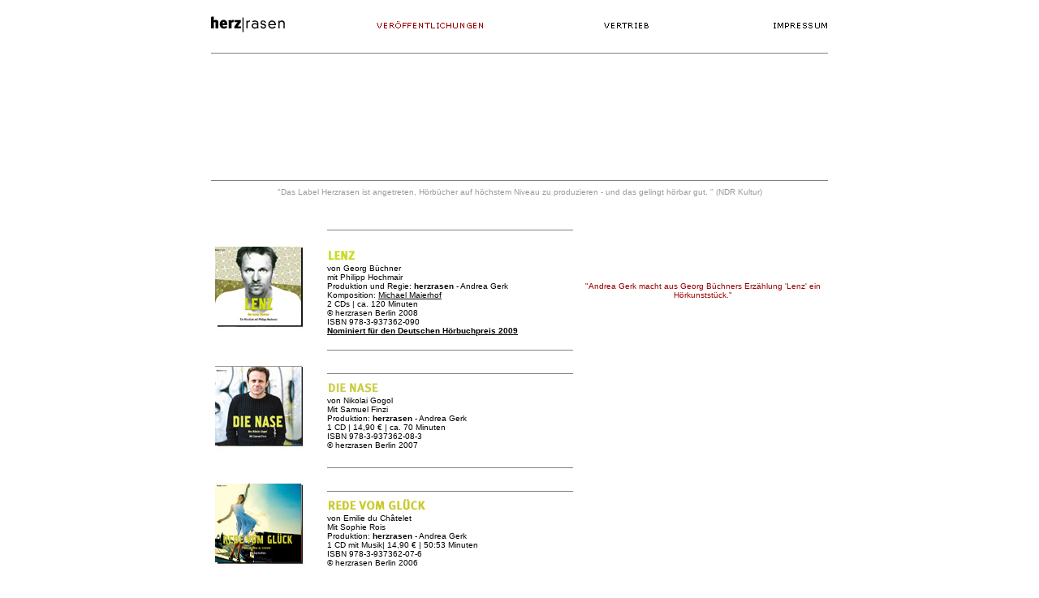

--- FILE ---
content_type: text/html
request_url: http://herzrasen-records.de/
body_size: 25534
content:
<!DOCTYPE html PUBLIC "-//W3C//DTD HTML 4.01 Transitional//EN">
<html>

<head>

<title>herzrasen | H&ouml;rb&uuml;cher |  H&ouml;rst&uuml;cke</title>
<meta http-equiv="Content-Type" content="text/html; charset=iso-8859-1">
<META NAME="DC.title"              CONTENT= "Hörbuchverlag Herzrasen, Andrea Gerk">
<META NAME="DC.title.alternative"  CONTENT="Hörbuchverlag Herzrasen, Andrea Gerk">
<META NAME="DC.creator.name"       CONTENT="http:://www.etuipop.de">
<META NAME="DC.subject"            CONTENT="(SCHEME=SWD) Hörbuchverlag Herzrasen, Andrea Gerk">
<META NAME="DC.description"        CONTENT="Hörbuchverlag Herzrasen, Andrea Gerk">
<META NAME="DC.publisher"          CONTENT="Andrea Gerk">
<META NAME="DC.contributors.name"  CONTENT="etuipop">
<META NAME="DC.date.current"       CONTENT="(SCHEME=ANSI.X3.30-1985) 060221">
<META NAME="DC.type"               CONTENT="Image">
<META NAME="DC.format"             CONTENT="(SCHEME=imt) text/html">
<META NAME="DC.language"           CONTENT="(SCHEME=NISOZ39.53) GER">
<meta name="keywords" content="Herzrasen, Herzrasen-records, Herzrasenrecords, Hörbuch, Hörbücher, Hörstück, Audiobook, Hörstück, Hörspiel, Berlin, CD, Goethe, Kafka, Werther, Der Prozess, Amouren, Zwölf Gramm Glück, Philipp Hochmair, Feridun Zaimoglu, Nicolas Stemann, Helmut Krausser, Sophie Rois, Ulrich Mühe, Burgtheater Wien, Schauspiel Hannover, Kiepenheuer&Witsch, Rowohlt Verlag, Eichborn, Eichborn zum hören, Andrea Gerk, etuipop, poleposition d.c., denzel + huhn, Nina Hoss, Shlegel, Hörbuchpreis">
<META NAME="description" content="Hörbuchverlag Herzrasen, Andrea Gerk">
<META NAME="Content-Language" content="de">
<META NAME="author" content="http://www.etuipop.de">
<META NAME="ROBOTS" CONTENT="INDEX, NOFOLLOW">
<META NAME="revisit-after" CONTENT="5 days">


<link rel="stylesheet" href="seiten/text.css" type="text/css">

<script language="JavaScript">
<!--
function MM_preloadImages() { //v3.0
  var d=document; if(d.images){ if(!d.MM_p) d.MM_p=new Array();
    var i,j=d.MM_p.length,a=MM_preloadImages.arguments; for(i=0; i<a.length; i++)
    if (a[i].indexOf("#")!=0){ d.MM_p[j]=new Image; d.MM_p[j++].src=a[i];}}
}

function MM_swapImgRestore() { //v3.0
  var i,x,a=document.MM_sr; for(i=0;a&&i<a.length&&(x=a[i])&&x.oSrc;i++) x.src=x.oSrc;
}

function MM_findObj(n, d) { //v4.0
  var p,i,x;  if(!d) d=document; if((p=n.indexOf("?"))>0&&parent.frames.length) {
    d=parent.frames[n.substring(p+1)].document; n=n.substring(0,p);}
  if(!(x=d[n])&&d.all) x=d.all[n]; for (i=0;!x&&i<d.forms.length;i++) x=d.forms[i][n];
  for(i=0;!x&&d.layers&&i<d.layers.length;i++) x=MM_findObj(n,d.layers[i].document);
  if(!x && document.getElementById) x=document.getElementById(n); return x;
}

function MM_swapImage() { //v3.0
  var i,j=0,x,a=MM_swapImage.arguments; document.MM_sr=new Array; for(i=0;i<(a.length-2);i+=3)
   if ((x=MM_findObj(a[i]))!=null){document.MM_sr[j++]=x; if(!x.oSrc) x.oSrc=x.src; x.src=a[i+2];}
}
//-->
</script>
<style type="text/css">
<!--
.Stil1 {color: #990000}
-->
</style>
</head>

<body bgcolor="#FFFFFF" text="#000000" leftmargin="0" topmargin="0" marginwidth="0" marginheight="0" link="#000000" vlink="#000000" alink="#990000" onLoad="MM_preloadImages('bilder/vertr_r.gif','bilder/imp_r.gif')">
<table width="100%" cellspacing="0" height="100%" align="center" cellpadding="0">
  <tr>
    <td height="833" align="center" valign="top">
      <table width="760" cellspacing="0" align="center" border="0" cellpadding="0" height="1647">
        <tr>
          <td valign="top" align="left"> 
            <table width="760" cellspacing="0" height="57" align="left" cellpadding="0" border="0">
              <tr> 
                <td width="160" height="57" align="left"><img src="bilder/herz1.gif" width="160" height="57" border="0"></td>
                <td width="216" align="left" height="57" class="rot"><img src="bilder/veroff_r.gif" width="235" height="57" name="off" border="0"></td>
                <td width="228" class="TEXT" align="center" height="57"><a href="seiten/vertrieb.html" onMouseOut="MM_swapImgRestore()" onMouseOver="MM_swapImage('vert','','bilder/vertr_r.gif',1)" target="_self"><img src="bilder/vertrieb.gif" width="222" height="57" name="vert" border="0"></a></td>
                <td width="156" class="TEXT" align="right" height="57"><a href="seiten/kontakt.html" onMouseOut="MM_swapImgRestore()" onMouseOver="MM_swapImage('imp','','bilder/imp_r.gif',1)" target="_self"><img src="bilder/impr.gif" width="143" height="57" name="imp" border="0"></a></td>
              </tr>
            </table>
          </td>
        </tr>
        <tr> 
          <td valign="top" align="center"> 
            <hr noshade size="1">
          </td>
        </tr>
        <tr> 
          <td valign="top" align="center"> <object classid="clsid:D27CDB6E-AE6D-11cf-96B8-444553540000" codebase="http://download.macromedia.com/pub/shockwave/cabs/flash/swflash.cab#version=5,0,0,0" width="760" height="140">
              <param name=movie value="leiste.swf">
              <param name=quality value=high>
              <embed src="leiste.swf" quality=high pluginspage="http://www.macromedia.com/shockwave/download/index.cgi?P1_Prod_Version=ShockwaveFlash" type="application/x-shockwave-flash" width="760" height="140">
              </embed> 
            </object> 
            <hr noshade size="1">
            <font color="#999999" face="Arial, Helvetica, sans-serif"><span class="TEXT">&quot;Das 
            Label Herzrasen ist angetreten, H&ouml;rb&uuml;cher auf h&ouml;chstem 
            Niveau zu produzieren - und das gelingt h&ouml;rbar gut. &quot; (NDR 
            Kultur)</span></font></td>
        </tr>
        <tr> 
          <td valign="top" align="left"> 
            <table cellspacing="0" cellpadding="5" border="0">
              <tr>
                <td align="left" valign="middle" height="23">&nbsp;</td>
                <td align="right" valign="middle" height="23">&nbsp;</td>
                <td class="TEXT" valign="middle" align="left" height="23">&nbsp;</td>
                <td class="TEXT" align="center" valign="middle" height="23">&nbsp;</td>
              </tr>
              <tr>
                <td align="left" valign="middle" height="23">&nbsp;</td>
                <td align="right" valign="middle" height="23">&nbsp;</td>
                <td class="TEXT" valign="middle" align="left" height="23"><hr noshade size="1"></td>
                <td class="TEXT" align="center" valign="middle" height="23">&nbsp;</td>
              </tr>
              <tr>
                <td align="left" valign="middle" height="23"><a href="seiten/lenz.htm"><img src="bilder/lenz.jpg" width="112" height="107" border="0"></a></td>
                <td align="right" valign="middle" height="23">&nbsp;</td>
                <td class="TEXT" valign="middle" align="left" height="23"><img src="bilder/lenzueber.gif" width="156" height="22"><br>
von Georg B&uuml;chner <br>
mit Philipp Hochmair <br>
Produktion und Regie: <b>herzrasen</b> - Andrea Gerk<br>
Komposition: <a href="http://www.stock11.de/" target="_blank">Michael Maierhof</a> <br>
2 CDs | ca. 120 Minuten <br>
&copy; herzrasen Berlin 2008 <br>
ISBN 978-3-937362-090<b><a href="http://www.deutscherhoerbuchpreis.de/nominierungen.html" target="_blank"><br>
Nominiert f&uuml;r den Deutschen H&ouml;rbuchpreis 2009<br>
</a></b></td>
                <td height="23" align="center" valign="middle" class="TEXT Stil1"> "Andrea Gerk macht aus Georg B&uuml;chners Erz&auml;hlung 'Lenz' ein H&ouml;rkunstst&uuml;ck." </td>
              </tr>
              <tr>
                <td align="left" valign="middle" height="23">&nbsp;</td>
                <td align="right" valign="middle" height="23">&nbsp;</td>
                <td class="TEXT" valign="middle" align="left" height="23"><hr noshade size="1"></td>
                <td class="TEXT" align="center" valign="middle" height="23">&nbsp;</td>
              </tr>
              <tr>
                <td align="left" valign="middle" height="23"><img src="bilder/nase.jpg" width="112" height="107" border="0"></td>
                <td align="right" valign="middle" height="23">&nbsp;</td>
                <td height="23" align="left" valign="middle" class="TEXT"><hr noshade size="1">
                  <strong><img src="bilder/gog_ueber.gif" width="160" height="22"></strong><br>
  von Nikolai Gogol <br>
  Mit Samuel Finzi<br>
  Produktion: <strong>herzrasen</strong> - Andrea Gerk<br>
  1 CD | 14,90 &euro; | ca. 70 Minuten<br>
  ISBN 978-3-937362-08-3<br>&copy; herzrasen Berlin 2007<br>
 </td>
                <td class="TEXT" align="center" valign="middle" height="23">&nbsp;</td>
              </tr>
              <tr>
                <td align="left" valign="middle" height="23">&nbsp;</td>
                <td align="right" valign="middle" height="23">&nbsp;</td>
                <td class="TEXT" valign="middle" align="left" height="23"><hr noshade size="1"></td>
                <td class="TEXT" align="center" valign="middle" height="23">&nbsp;</td>
              </tr>
              <tr>
                <td align="left" valign="middle" height="23"><a href="seiten/glueck.html" target="_self"><img src="bilder/glueck.jpg" width="112" height="107" border="0"></a></td>
                <td align="right" valign="middle" height="23">&nbsp;</td>
                <td class="TEXT" valign="middle" align="left" height="23"><hr noshade size="1">                  <a href="seiten/glueck.html" target="_blank"><img src="bilder/gl_ueber.gif" width="156" height="22" border="0"></a><br>
von Emilie du Ch&acirc;telet <br>
Mit Sophie Rois<br>
Produktion: <strong>herzrasen</strong> - Andrea Gerk<br>
1 CD mit Musik| 14,90 &euro; | 50:53 Minuten<br>
ISBN 978-3-937362-07-6<br>
&copy; herzrasen Berlin 2006</td>
                <td class="TEXT" align="center" valign="middle" height="23">&nbsp;</td>
              </tr>
              <tr> 
                <td align="left" valign="middle" height="23">&nbsp;  
                </td>
                <td align="right" valign="middle" height="23"><img src="bilder/trans.gif" width="6" height="23"></td>
                <td class="TEXT" valign="middle" align="left" height="23"> <hr noshade size="1"> 
                </td>
                <td class="TEXT" align="center" valign="middle" height="23">&nbsp;</td>
              </tr>
              <tr> 
                <td align="left" valign="middle"><a href="seiten/susanna.html" target="_self"><img src="bilder/sus1.jpg" width="112" height="107" border="0"></a></td>
                <td align="right" valign="middle">&nbsp;</td>
                <td class="TEXT" valign="top" align="left"><hr noshade size="1">
                  <a href="seiten/susanna.html" target="_self"><img src="bilder/susueber.gif" width="156" height="22" border="0"></a><br>
                  von Gertrud Kolmar<br>
                  mit Sophie Rois<br>
                  Produktion und Regie: <b>herzrasen</b> - Andrea Gerk<br>
                  2 CDs | 19,90 &euro; | ca. 100 Minuten<br>&copy; herzrasen Berlin 2006<br>
                  ISBN 3-937362-06-1<br>
                </td>
                <td class="rot" align="center" valign="middle"><table width="243" border="0" cellspacing="0" cellpadding="0">
                  <tr>
                    <td class="rot">
                      <div align="center">
                        <p> „Eine kleine Perle aus dem Berliner Verlag herzrasen, ein emotional aufregendes und &auml;sthetisch ungew&ouml;hnliches H&ouml;rbuch.“<br>
                          (WDR 5) </p>
                        <p></p>
                    </div></td>
                  </tr>
                </table></td>
              </tr>
              <tr>
                <td align="left" valign="middle">&nbsp;</td>
                <td align="right" valign="middle">&nbsp;</td>
                <td class="TEXT" valign="top" align="left"><hr noshade size="1"></td>
                <td class="rot" align="center" valign="middle">&nbsp;</td>
              </tr>
              <tr> 
                <td align="left" valign="middle"><a href="seiten/amerika.html" target="_self"><img src="bilder/amerika.jpg" width="112" height="107" border="0" alt="Amerika - herzrasen"></a></td>
                <td align="right" valign="middle">&nbsp;</td>
                <td class="TEXT" valign="top" align="left"> <hr noshade size="1">
                  <a href="seiten/amerika.html" target="_self"><img src="bilder/ameik.gif" width="156" height="22" border="0"></a><br>
                  nach Franz Kafka<br>
                  Ein H&ouml;rst&uuml;ck mit Phiipp Hochmair<br>
                  Produktion und Regie: <b>herzrasen</b> - Andrea Gerk<br>
                  Komposition: <a href="http://www.stock11.de/" target="_blank">Michael 
                  Maierhof </a> <br>
                  Textfassung: Andrea Gerk und Philipp Hochmair <br>
                  2 CDs | 19,90 &euro; | ca 130 Minuten<br> &copy; herzrasen Berlin 
                  2005<br>
                  ISBN 3-937362-05-3<br> 
                </td>
                <td class="rot" align="center" valign="middle"> <table width="243" border="0" cellspacing="0" cellpadding="0">
                    <tr> 
                      <td class="rot"> <div align="center"> 
                          <p>&quot;Die ZEIT empfiehlt&quot; -<br>
                            &quot;Manche Stimmen sind dem Ton des Autors verschw&auml;gert: 
                            die st&auml;ndige Atemlosigkeit im festen Vorsatz, 
                            nicht schuldig zu scheinen.&quot; </p>
                          <p></p>
                        </div></td>
                    </tr>
                  </table></td>
              </tr>
              <tr> 
                <td align="left" valign="middle">&nbsp; </td>
                <td align="right" valign="middle"><img src="bilder/trans.gif" width="6" height="23"></td>
                <td class="TEXT" valign="middle" align="left"> <hr noshade size="1"> 
                </td>
                <td class="rot" align="center" valign="middle">&nbsp;</td>
              </tr>
              <tr> 
                <td align="left" valign="middle"><a href="seiten/kafka.html" target="_self"><img src="bilder/proz.jpg" width="112" height="107" alt="Prozess - herzrasen - Details" border="0"></a></td>
                <td align="right" valign="middle">&nbsp;</td>
                <td class="TEXT" valign="top" align="left"> <hr noshade size="1"> 
                  <a href="seiten/kafka.html"><img src="bilder/proueber.gif" width="156" height="22" border="0"></a> 
                  <br>
                  nach Franz Kafka<br>
                  Ein H&ouml;rst&uuml;ck mit Philipp Hochmair<br>
                  Produktion und Regie: <b>herzrasen</b> - Andrea Gerk <br>
                  Komposition: <a href="http://www.stock11.de/" target="_blank">Michael 
                  Maierhof </a><br>
                  Textfassung: Andrea Gerk und Philipp Hochmair <br>
                  2 CDs mit Musik | 19,90 &euro; | 101:22 Minuten<br> &copy; herzrasen 
                  Berlin 2004 <br>
                  ISBN 3-937362-02-9<br> <br> <b><a href="http://www.deutscherhoerbuchpreis.de/nominierungen.html" target="_blank">Nominiert 
                  f&uuml;r den Deutschen H&ouml;rbuchpreis 2005 <br>
                  in der Kategorie &quot;Beste Interpretation&quot;</a></b> </td>
                <td class="rot" align="center" valign="middle"> <table width="243" border="0" cellspacing="0" cellpadding="0">
                    <tr> 
                      <td class="rot"> <div align="center">&quot;Philipp Hochmair 
                          liest den Text nicht, er spielt ihn &#150; und das mit 
                          einem enormen Facettenreichtum an Tonlagen und Stimmungen 
                          und mit gro&szlig;er Intensit&auml;t.<br>
                          Philipp Hochmairs H&ouml;rst&uuml;ck nach Franz Kafkas 
                          &quot;Prozess&quot; ist ein gro&szlig;er akustischer 
                          Genuss.&quot; (WDR)</div></td>
                    </tr>
                  </table></td>
              </tr>
              <tr> 
                <td align="left" valign="middle">&nbsp; </td>
                <td align="right" valign="middle"><img src="bilder/trans.gif" width="6" height="23"></td>
                <td class="TEXT" valign="middle" align="left"> <hr noshade size="1"> 
                </td>
                <td class="rot" align="center" valign="middle">&nbsp;</td>
              </tr>
              <tr> 
                <td align="left" valign="middle"><a href="seiten/lucinde.html" target="_self"><img src="bilder/luc1.jpg" width="112" height="107" border="0" alt="Lucinde - herzrasen - Details"></a></td>
                <td align="right" valign="middle">&nbsp;</td>
                <td class="TEXT" valign="top" align="left"> <hr noshade size="1"> 
                  <a href="seiten/lucinde.html" target="_self"><img src="bilder/lu_ueber.gif" width="156" height="22" border="0"></a> 
                  <br>
                  nach Friedrich Schlegel<br>
                  Ein H&ouml;rst&uuml;ck mit Nina Hoss <br>
                  Produktion und Regie: <b>herzrasen</b> - Andrea Gerk <br>
                  Musik: <a href="http://www.denzelundhuhn.de/" target="_blank">denzel 
                  + huhn</a><br>
                  Textfassung: Thorsten Jantschek und Andrea Gerk<br>
                  1 CD, | 14,90 &euro; | 73:43 Minuten mit Tracks<br> &copy; herzrasen 
                  Berlin 2005<br>
                  ISBN 3-937362-04-5</td>
                <td class="rot" align="center" valign="middle"> <table width="62%" border="0" cellspacing="0" cellpadding="0" height="44">
                    <tr> 
                      <td> <div align="center"><span class="rot">&quot;Das ist 
                          gro&szlig;artige Vortragskunst.&quot; <br>
                          (WDR)</span><br>
                        </div></td>
                    </tr>
                  </table></td>
              </tr>
              <tr> 
                <td align="left" valign="middle">&nbsp; </td>
                <td align="right" valign="middle"><img src="bilder/trans.gif" width="6" height="23"></td>
                <td class="TEXT" valign="middle" align="left"> <hr noshade size="1"> 
                </td>
                <td class="TEXT" align="center" valign="middle">&nbsp;</td>
              </tr>
              <tr> 
                <td align="left" valign="middle"><a href="seiten/amouren.html" target="_self"><img src="bilder/amour.jpg" width="112" height="107" border="0" alt="Amouren - herzrasen - Details"></a></td>
                <td align="right" valign="middle"><img src="bilder/trans.gif" width="6" height="150"></td>
                <td class="TEXT" valign="top" align="left"> <hr noshade size="1"> 
                  <a href="seiten/amouren.html" target="_self"><img src="bilder/am.gif" width="156" height="22" border="0"></a> 
                  <br>
                  Gedichte &uuml;ber die Liebe und alles, was damit einher geht<br>
                  Von Helmut Krausser<br>
                  Mit Sophie Rois und Ulrich M&uuml;he, Susanne M&uuml;ller-Wolff 
                  und Helmut Krausser<br>
                  Produktion: Genie&amp;Handwerk <br>
                  1 CD | 14,90 &euro; | 50 Minuten <br> &copy; herzrasen Berlin 
                  2004 <br>
                  ISBN 3-937362-03-7 </td>
                <td class="TEXT" align="center" valign="middle"><br> <table width="243" border="0" cellspacing="0" cellpadding="0">
                    <tr> 
                      <td class="rot"> <div align="center">&quot;Der Wechsel zwischen 
                          Wort und Musik, das Zusammenspiel der Sprecher, das 
                          kluge Arrangement der unterschiedlichen Stimmungen machen 
                          dieses H&ouml;rbuch zu einem au&szlig;ergew&ouml;hnlichen 
                          Klang-Kunstwerk. Das Label Herzrasen ist angetreten, 
                          H&ouml;rb&uuml;cher auf h&ouml;chstem Nievau zu produzieren 
                          - und das gelingt h&ouml;rbar gut.&quot; (NDR) </div></td>
                    </tr>
                  </table>
                  <span class="TEXT"></span></td>
              </tr>
              <tr> 
                <td align="right" valign="middle">&nbsp; </td>
                <td align="right" valign="middle">&nbsp;</td>
                <td class="TEXT" valign="middle" align="left"> <hr noshade size="1"> 
                </td>
                <td class="TEXT" valign="middle" align="center">&nbsp;</td>
              </tr>
              <tr> 
                <td align="left" valign="middle" height="132"><a href="seiten/zwgramm.html" target="_self"><img src="bilder/z1.jpg" width="112" height="107" border="0" alt="12 Gramm Gl&uuml;ck - herzrasen -Details"></a></td>
                <td align="right" valign="middle" height="132"><img src="bilder/trans.gif" width="6" height="150"></td>
                <td class="TEXT" valign="top" align="left" height="132"> <hr noshade size="1">                  <a href="seiten/zwgramm.html" target="_self"><img src="bilder/zw.gif" width="156" height="22" border="0"></a><br>
                  Liebe in Deutschland<br>
                  Ausgew&auml;hlte Erz&auml;hlungen von und mit Feridun Zaimoglu<br>
                  Produktion und Regie: <b>herzrasen</b> - Andrea Gerk <br>
                  1 CD | 14,90 &euro; | 70 Minuten mit Tracks <br> &copy; herzrasen 
                  Berlin 2004</td>
                <td class="TEXT" valign="middle" align="center" height="132"> 
                  <table width="243" cellspacing="0" height="77">
                    <tr> 
                      <td align="center"><font class="rot">&quot;Wenn der sprachm&auml;chtige 
                        Autor seine Geschichten selbst vortr&auml;gt, unterst&uuml;tzt 
                        von einer brillanten akustischen Inszenierung, dann entfaltet 
                        sie erst richtig ihre Wirkung, diese leichtf&uuml;&szlig;ig-schwerm&uuml;tige 
                        Liebespoesie.&quot; <br>
                        (Financial Times Deutschland)</font></td>
                    </tr>
                  </table></td>
              </tr>
              <tr> 
                <td align="right" valign="top" class="TEXT"> <img src="bilder/trans.gif" width="6" height="15"> 
                </td>
                <td align="right" valign="top" height="2" class="TEXT"><img src="bilder/trans.gif" width="6" height="23"></td>
                <td class="TEXT" valign="top" align="left" height="2"> <hr noshade size="1"> 
                </td>
                <td class="TEXT" valign="middle" align="left" height="2">&nbsp;</td>
              </tr>
              <tr> 
                <td align="left" valign="middle" class="TEXT"><a href="seiten/werther.html" target="_self"><img src="bilder/w1.jpg" width="112" height="107" border="0" alt="Werther -  herzrasen - Details"></a></td>
                <td align="right" valign="top" class="TEXT"><img src="bilder/trans.gif" width="6" height="150"></td>
                <td class="TEXT" valign="top" align="left"> <hr noshade size="1"> 
                  <a href="seiten/werther.html" target="_self"><img src="bilder/wer.gif" width="156" height="22" border="0"></a><br>
                  Ein H&ouml;rst&uuml;ck mit Philipp Hochmair nach einer Inszenierung 
                  von Nicolas Stemann<br>
                  Produktion und Regie: <b>herzrasen</b> - Andrea Gerk<br>
                  Mit Musik von Laurent Garnier, Lou Reed und Hank Locklin <br>
                  1 CD | 14,90 &euro; | 52 Minuten mit Tracks <br> &copy; herzrasen 
                  Berlin 2003<br> </td>
                <td class="TEXT" valign="middle" align="center"> <table width="219" cellspacing="0">
                    <tr> 
                      <td align="center"><font color="#000000"><span class="rot">&quot;Der 
                        neue Herzrasen-Werther ist ein akustischer Geniestreich.&quot; 
                        <br>
                        (SWR)</span></font></td>
                    </tr>
                  </table></td>
              </tr>
              <tr> 
                <td align="left" valign="middle" class="TEXT" height="23"> <hr noshade size="1"> 
                </td>
                <td align="right" valign="top" class="TEXT" height="23"><img src="bilder/trans.gif" width="6" height="23"></td>
                <td class="TEXT" valign="middle" align="left" height="23"> <hr noshade size="1"> 
                </td>
                <td class="TEXT" valign="middle" align="left" height="23">&nbsp;</td>
              </tr>
              <tr> 
                <td align="left" valign="top" class="TEXT"> <hr noshade size="1"> 
                </td>
                <td align="right" valign="top" class="TEXT">&nbsp;</td>
                <td class="TEXT" valign="middle" align="left"> <hr noshade size="1"> 
                  <p>&nbsp;</p></td>
                <td class="TEXT" valign="middle" align="left"> <h1><font face="Arial, Helvetica, sans-serif" color="#FFFFFF">herzrasen</font></h1></td>
              </tr>
            </table>
          </td>
        </tr>
        <tr> 
          <td valign="top" align="left">&nbsp;</td>
        </tr>
      </table>
      
    </td>
  </tr>
</table>
</body>
</html>


--- FILE ---
content_type: text/css
request_url: http://herzrasen-records.de/seiten/text.css
body_size: 309
content:
.TEXT {  font-family: Verdana, Arial, Helvetica, sans-serif; font-size: 10px; font-style: normal}
.gross {  font-family: Verdana, Arial, Helvetica, sans-serif; font-size: 12px; color: #990000}
.rot {  font-family: Verdana, Arial, Helvetica, sans-serif; font-size: 10px; color: #990000; text-decoration: none}
